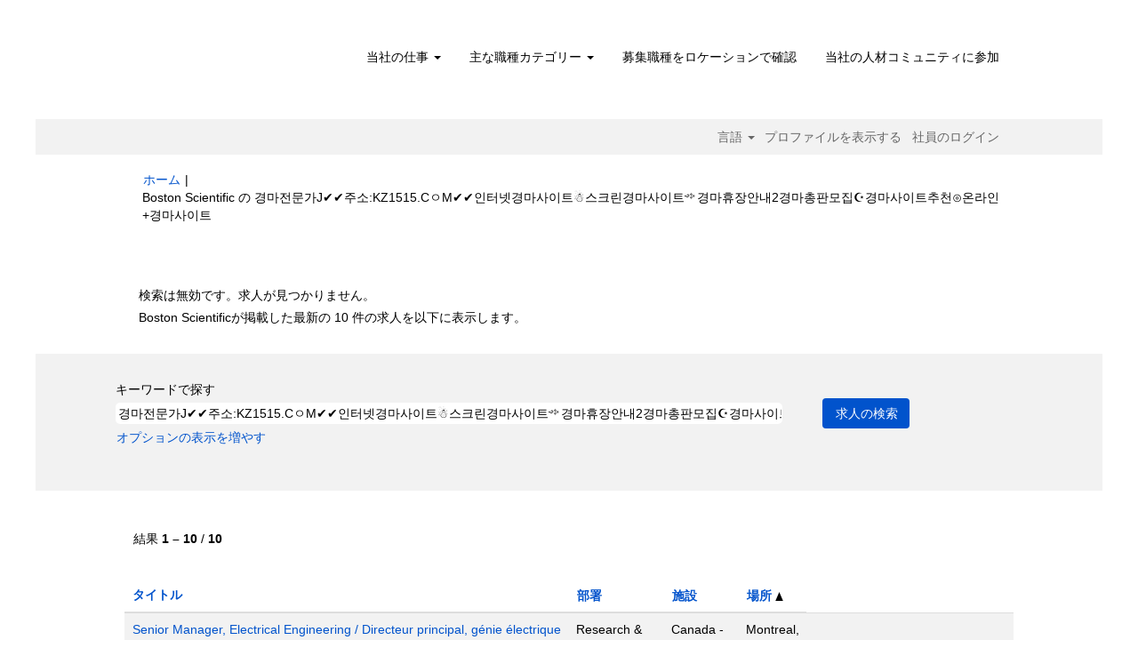

--- FILE ---
content_type: text/html;charset=UTF-8
request_url: https://jobs.bostonscientific.com/search/?q=%EA%B2%BD%EB%A7%88%EC%A0%84%EB%AC%B8%EA%B0%80J%E2%9C%94%EF%B8%8F%E2%9C%94%EF%B8%8F%EC%A3%BC%EC%86%8C%3AKZ1515.C%E3%85%87M%E2%9C%94%EF%B8%8F%E2%9C%94%EF%B8%8F%EC%9D%B8%ED%84%B0%EB%84%B7%EA%B2%BD%EB%A7%88%EC%82%AC%EC%9D%B4%ED%8A%B8%E2%98%83%EC%8A%A4%ED%81%AC%EB%A6%B0%EA%B2%BD%EB%A7%88%EC%82%AC%EC%9D%B4%ED%8A%B8%E0%BC%BA%EA%B2%BD%EB%A7%88%ED%9C%B4%EC%9E%A5%EC%95%88%EB%82%B42%EA%B2%BD%EB%A7%88%EC%B4%9D%ED%8C%90%EB%AA%A8%EC%A7%91%E2%98%AA%EA%B2%BD%EB%A7%88%EC%82%AC%EC%9D%B4%ED%8A%B8%EC%B6%94%EC%B2%9C%E2%8A%99%EC%98%A8%EB%9D%BC%EC%9D%B8%2B%EA%B2%BD%EB%A7%88%EC%82%AC%EC%9D%B4%ED%8A%B8&sortColumn=sort_location&sortDirection=asc&locale=ja_JP
body_size: 89295
content:
<!DOCTYPE html>
<html class="html5" xml:lang="ja-JP" lang="ja-JP" xmlns="http://www.w3.org/1999/xhtml">

        <head>
            <meta http-equiv="X-UA-Compatible" content="IE=edge,chrome=1" />
            <meta http-equiv="Content-Type" content="text/html;charset=UTF-8" />
            <meta http-equiv="Content-Type" content="text/html; charset=utf-8" />
                <meta name="viewport" content="width=device-width, initial-scale=1.0" />
                        <link type="text/css" class="keepscript" rel="stylesheet" href="https://jobs.bostonscientific.com/platform/bootstrap/3.4.8_NES/css/bootstrap.min.css" />
                            <link type="text/css" rel="stylesheet" href="/platform/css/j2w/min/bootstrapV3.global.responsive.min.css?h=906dcb68" />
                <script type="text/javascript" src="https://performancemanager4.successfactors.com/verp/vmod_v1/ui/extlib/jquery_3.5.1/jquery.js"></script>
                <script type="text/javascript" src="https://performancemanager4.successfactors.com/verp/vmod_v1/ui/extlib/jquery_3.5.1/jquery-migrate.js"></script>
            <script type="text/javascript" src="/platform/js/jquery/jquery-migrate-1.4.1.js"></script>
                    <title>検索は無効です。求人が見つかりません。 - Boston Scientific の求人</title>

        <meta http-equiv="Content-Type" content="text/html; charset=utf-8" />
        <meta name="keywords" content="경마전문가J✔️✔️주소:KZ1515.CㅇM✔️✔️인터넷경마사이트☃스크린경마사이트༺경마휴장안내2경마총판모집☪경마사이트추천⊙온라인+경마사이트、Boston Scientific の求人" />
        <meta name="description" content="Boston Scientific での 경마전문가J✔️✔️주소:KZ1515.CㅇM✔️✔️인터넷경마사이트☃스크린경마사이트༺경마휴장안내2경마총판모집☪경마사이트추천⊙온라인+경마사이트 を検索する" />
        <link rel="canonical" href="https://jobs.bostonscientific.com/search/" />
            <link rel="alternate" type="application/rss+xml" title="경마전문가J✔️✔️주소:KZ1515.CㅇM✔️✔️인터넷경마사이트☃스크린경마사이트༺경마휴장안내2경마총판모집☪경마사이트추천⊙온라인+경마사이트 のカスタム検索" href="https://jobs.bostonscientific.com/services/rss/job/?locale=ja_JP&amp;keywords=(경마전문가J✔️✔️주소:KZ1515.CㅇM✔️✔️인터넷경마사이트☃스크린경마사이트༺경마휴장안내2경마총판모집☪경마사이트추천⊙온라인+경마사이트)" />
            <meta name="robots" content="noindex" />
            <meta property="og:image" content="https://rmkcdn.successfactors.com/428db3e2/224c42eb-d46a-4ea6-81f4-5.jpg" />
            <meta property="twitter:image" content="https://rmkcdn.successfactors.com/428db3e2/224c42eb-d46a-4ea6-81f4-5.jpg" />
                <link type="text/css" rel="stylesheet" href="//rmkcdn.successfactors.com/428db3e2/f0ba9e59-fe47-4ec5-8bf3-5.css" />
                            <link type="text/css" rel="stylesheet" href="/platform/csb/css/header1.css?h=906dcb68" />
                            <link type="text/css" rel="stylesheet" href="/platform/css/j2w/min/sitebuilderframework.min.css?h=906dcb68" />
                            <link type="text/css" rel="stylesheet" href="/platform/css/j2w/min/BS3ColumnizedSearch.min.css?h=906dcb68" />
                            <link type="text/css" rel="stylesheet" href="/platform/fontawesome4.7/css/font-awesome-4.7.0.min.css?h=906dcb68" /><meta property="og:image" content="https://www.bostonscientific.com/content/dam/bostonscientific/corporate/Homepage/hp_stories_465x286.jpg">

<style type="text/css">
.job-page #job-company {  display: none !important; visibility: hidden !important;}

#header .menu.desktop.upper ul.nav.nav-pills,
#internalEmployeeMenu {
    display: none;
}
</style>

        <link rel="shortcut icon" type="image/x-icon" />
            <style id="antiClickjack" type="text/css">body{display:none !important;}</style>
            <script type="text/javascript" id="antiClickJackScript">
                if (self === top) {
                    var antiClickjack = document.getElementById("antiClickjack");
                    antiClickjack.parentNode.removeChild(antiClickjack);
                } else {
                    top.location = self.location;
                }
            </script>
        </head>

        <body class="coreCSB search-page body   body" id="body">

        <div id="outershell" class="outershell">

    <div class="cookiePolicy cookiemanager" style="display:none" role="region" aria-labelledby="cookieManagerModalLabel">
        <div class="centered">
                <p>弊社は、cookie を使用して最高の Web サイトのエクスペリエンスを提供しています。cookie の設定は、ご使用のブラウザのローカルストレージに保存されます。これには、Web サイトの運用に必要な cookie が含まれます。また、お客様はいつでも自由に、cookie を受け入れるのか、あるいは、Web サイトのパフォーマンスを改善するための cookie およびお客様の関心に合わせた内容を表示するために使用される cookie をオプトアウトするのかを決定および変更することができます。すべての cookie を受け入れていないと、サイトのエクスペリエンスや弊社が提供できるサービスに影響が及ぶ場合があります。</p>
            <button id="cookie-bannershow" tabindex="1" data-toggle="modal" data-target="#cookieManagerModal" class="link cookieSmallBannerButton secondarybutton shadowfocus">
                cookie の設定を変更する</button>
            <div id="reject-accept-cookiewrapper">
                <button id="cookie-reject" tabindex="1" class="cookieSmallBannerButton cookiemanagerrejectall shadowfocus">
                    すべての cookie を拒否する</button>
            <button id="cookie-accept" tabindex="1" class="cookieSmallBannerButton cookiemanageracceptall shadowfocus">
                すべての cookie を受け入れる</button>
            </div>
        </div>
    </div>

    <div id="header" class="header headermain slightlylimitwidth " role="banner">
            <div id="headerbordertop" class="headerbordertop slightlylimitwidth"></div>
        <script type="text/javascript">
            //<![CDATA[
            $(function()
            {
                /* Using 'skipLinkSafari' to include CSS styles specific to Safari. */
                if (navigator.userAgent.indexOf('Safari') != -1 && navigator.userAgent.indexOf('Chrome') == -1) {
                    $("#skipLink").attr('class', 'skipLinkSafari');
                }
            });
            //]]>
        </script>
        <div id="skip">
            <a href="#content" id="skipLink" class="skipLink" title="目次にスキップ"><span>目次にスキップ</span></a>
        </div>

        <div class="limitwidth">
            <div class="menu desktop upper">
                <div class="inner" role="navigation" aria-label="ヘッダー メニュー">
                        <a href="https://jobs.bostonscientific.com/?locale=ja_JP" title="Boston Scientific キャリア" style="display:inline-block">
                            <img class="logo" src="//rmkcdn.successfactors.com/428db3e2/0cfc35d6-83d8-459b-b2d9-c.png" alt="Boston Scientific キャリア" />
                        </a>
                    <ul class="nav nav-pills" role="list">
        <li class="dropdown">
            <a id="header1top0MenuButton" class="dropdown-toggle" data-toggle="dropdown" href="#" role="button" aria-expanded="false" title="当社の仕事" aria-controls="header1top0">
                当社の仕事 <b class="caret"></b>
            </a>
            <ul class="dropdown-menu company-dropdown headerdropdown" id="header1top0" role="menu" aria-labelledby="header1top0MenuButton">
                        <li role="none"><a role="menuitem" href="http://www.bostonscientific.com/en-US/careers/working-here/diversity-and-inclusion.html" title="多様性と一体性" target="_blank" tabindex="0">多様性と一体性</a></li>
                        <li role="none"><a role="menuitem" href="http://www.bostonscientific.com/en-US/careers/working-here/veterans.html" title="米国兵役経験者の就業機会" target="_blank" tabindex="1">米国兵役経験者の就業機会</a></li>
                        <li role="none"><a role="menuitem" href="http://www.bostonscientific.com/en-US/careers/working-here/opportunities-disabilities.html" title="障害を持つ人の就業機会" target="_blank" tabindex="2">障害を持つ人の就業機会</a></li>
                        <li role="none"><a role="menuitem" href="http://www.bostonscientific.com/en-US/careers/students.html" title="学生" target="_blank" tabindex="3">学生</a></li>
                        <li role="none"><a role="menuitem" href="https://www.bostonscientific.com/en-US/careers/working-here/benefits.html" title="福利厚生制度" target="_blank" tabindex="4">福利厚生制度</a></li>
            </ul>
        </li>
        <li class="dropdown">
            <a id="header1top1MenuButton" class="dropdown-toggle" data-toggle="dropdown" href="#" role="button" aria-expanded="false" title="主な職種カテゴリー" aria-controls="header1top1">
                主な職種カテゴリー <b class="caret"></b>
            </a>
            <ul class="dropdown-menu company-dropdown headerdropdown" id="header1top1" role="menu" aria-labelledby="header1top1MenuButton">
                        <li role="none"><a role="menuitem" href="/go/%E3%82%AF%E3%83%AA%E3%83%8B%E3%82%AB%E3%83%AB%E3%82%B5%E3%83%BC%E3%83%93%E3%82%B9/4063200/" title="クリニカルサービス">クリニカルサービス</a></li>
                        <li role="none"><a role="menuitem" href="/go/%E3%82%AB%E3%82%B9%E3%82%BF%E3%83%9E%E3%83%BC%E3%82%B5%E3%83%BC%E3%83%93%E3%82%B9/4063000/" title="カスタマーサービス">カスタマーサービス</a></li>
                        <li role="none"><a role="menuitem" href="/go/%E7%B5%8C%E7%90%86%E8%B2%A1%E5%8B%99/4069500/" title="ファイナンス">ファイナンス</a></li>
                        <li role="none"><a role="menuitem" href="/go/%E3%83%98%E3%83%AB%E3%82%B9%E3%83%BB%E3%82%A8%E3%82%B3%E3%83%8E%E3%83%9F%E3%83%83%E3%82%AF%E3%82%B9%E3%81%8A%E3%82%88%E3%81%B3%E3%83%AC%E3%82%A4%E3%83%B3%E3%83%90%E3%83%BC%E3%82%B9%E3%83%A1%E3%83%B3%E3%83%88/4067400/" title="ヘルス・エコノミックス/レインバースメント">ヘルス・エコノミックス/レインバースメント</a></li>
                        <li role="none"><a role="menuitem" href="/go/%E4%BA%BA%E4%BA%8B/4069400/" title="ヒューマンリソース">ヒューマンリソース</a></li>
                        <li role="none"><a role="menuitem" href="/go/%E6%83%85%E5%A0%B1%E3%82%B7%E3%82%B9%E3%83%86%E3%83%A0/4075800/" title="インフォメーションテクノロジー">インフォメーションテクノロジー</a></li>
                        <li role="none"><a role="menuitem" href="/go/%E6%B3%95%E5%8B%99%E3%81%8A%E3%82%88%E3%81%B3%E3%82%B3%E3%83%B3%E3%83%97%E3%83%A9%E3%82%A4%E3%82%A2%E3%83%B3%E3%82%B9/4065700/" title="リーガル/コンプライアンス">リーガル/コンプライアンス</a></li>
                        <li role="none"><a role="menuitem" href="/go/%E8%A3%BD%E9%80%A0%E3%81%8A%E3%82%88%E3%81%B3%E3%82%AA%E3%83%9A%E3%83%AC%E3%83%BC%E3%82%B7%E3%83%A7%E3%83%B3/4071700/" title="マニュファクチャリング/オペレーション">マニュファクチャリング/オペレーション</a></li>
                        <li role="none"><a role="menuitem" href="/go/%E3%83%9E%E3%83%BC%E3%82%B1%E3%83%86%E3%82%A3%E3%83%B3%E3%82%B0%E3%81%8A%E3%82%88%E3%81%B3%E3%82%B3%E3%83%9F%E3%83%A5%E3%83%8B%E3%82%B1%E3%83%BC%E3%82%B7%E3%83%A7%E3%83%B3/4067500/" title="マーケティング/コミュニケーション">マーケティング/コミュニケーション</a></li>
                        <li role="none"><a role="menuitem" href="/go/%E3%82%AF%E3%82%AA%E3%83%AA%E3%83%86%E3%82%A3%E3%83%BC/4063100/" title="クオリティー">クオリティー</a></li>
                        <li role="none"><a role="menuitem" href="/go/%E8%96%AC%E4%BA%8B/4069700/" title="レギュラトリー">レギュラトリー</a></li>
                        <li role="none"><a role="menuitem" href="/go/%E7%A0%94%E7%A9%B6%E9%96%8B%E7%99%BA/4067700/" title="リサーチ＆ディベロップメント">リサーチ＆ディベロップメント</a></li>
                        <li role="none"><a role="menuitem" href="/go/%E5%96%B6%E6%A5%AD/4074900/" title="セールス">セールス</a></li>
                        <li role="none"><a role="menuitem" href="/go/%E3%82%B5%E3%83%97%E3%83%A9%E3%82%A4%E3%83%81%E3%82%A7%E3%83%BC%E3%83%B3%E3%81%8A%E3%82%88%E3%81%B3%E6%B5%81%E9%80%9A/4063300/" title="サプライチェーン">サプライチェーン</a></li>
                        <li role="none"><a role="menuitem" href="/go/%E3%83%AA%E3%83%BC%E3%83%80%E3%83%BC%E8%81%B7%EF%BC%88%E3%83%9E%E3%83%8D%E3%82%B8%E3%83%A3%E3%83%BC%E8%81%B7%E4%BB%A5%E4%B8%8A%EF%BC%89/4069200/" title="リーダーシップ（マネジメント）">リーダーシップ（マネジメント）</a></li>
                        <li role="none"><a role="menuitem" href="https://jobs.bostonscientific.com/search/?locale=ja_JP" title="すべての職種を見る" target="_blank" tabindex="15">すべての職種を見る</a></li>
            </ul>
        </li>
        <li><a href="/content/Jobs-by-Location/?locale=ja_JP" title="募集職種をロケーションで確認">募集職種をロケーションで確認</a></li>
        <li><a href="/talentcommunity/subscribe/" title="当社の人材コミュニティに参加">当社の人材コミュニティに参加</a></li>
                    </ul>
                </div>
            </div>
        </div>

        <div class="menu mobile upper">
                <a href="https://jobs.bostonscientific.com/?locale=ja_JP" title="Boston Scientific キャリア">
                    <img class="logo" src="//rmkcdn.successfactors.com/428db3e2/0cfc35d6-83d8-459b-b2d9-c.png" alt="Boston Scientific キャリア" />
                </a>
            <div class="nav">
                    <div class="dropdown mobile-search">
                        <button id="searchToggleBtn" type="button" title="検索" aria-label="検索" class="dropdown-toggle" data-toggle="collapse" data-target="#searchSlideNav"><span class="mobilelink fa fa-search"></span></button>
                        <div id="searchSlideNav" class="dropdown-menu search-collapse">

        <div class="well well-small searchwell">
            <form class="form-inline jobAlertsSearchForm" name="keywordsearch" method="get" action="/search/" xml:lang="ja-JP" lang="ja-JP" style="margin: 0;" role="search">
                <input name="createNewAlert" type="hidden" value="false" />
                <div class="container-fluid">
                    <div class="row columnizedSearchForm">
                        <div class="column col-md-9">
                            <div class="fieldContainer row">
                                    <div class="col-md-12 rd-keywordsearch">
                                            <span class="lbl" aria-hidden="true">キーワードで探す</span>

                                        <i class="keywordsearch-icon"></i>
                                        <input type="text" class="keywordsearch-q columnized-search" name="q" value="경마전문가J✔️✔️주소:KZ1515.CㅇM✔️✔️인터넷경마사이트☃스크린경마사이트༺경마휴장안내2경마총판모집☪경마사이트추천⊙온라인+경마사이트" maxlength="50" aria-label="キーワードで探す" />

                                    </div>
                            </div>
                        </div>
                        <div class="rd-searchbutton col-md-2">
                            <div class="row emptylabelsearchspace labelrow">
                                 
                            </div>
                            <div class="row">
                                <div class="col-md-12 col-sm-12 col-xs-12 search-submit">
                                            <input type="submit" class="btn keywordsearch-button" value="求人の検索" />
                                </div>
                            </div>
                        </div>
                    </div>

                </div>
            </form>
        </div>
                        </div>
                    </div>
                <div class="dropdown mobile-nav">
                    <a id="hamburgerToggleBtn" href="#" title="メニュー" aria-label="メニュー" class="dropdown-toggle" aria-controls="nav-collapse-design1" aria-expanded="false" role="button" data-toggle="collapse" data-target="#nav-collapse-design1"><span class="mobilelink fa fa-bars"></span></a>
                    <ul id="nav-collapse-design1" class="dropdown-menu nav-collapse">
        <li class="dropdown">
            <a id="header1bot0MenuButton" class="dropdown-toggle" data-toggle="dropdown" href="#" role="button" aria-expanded="false" title="当社の仕事" aria-controls="header1bot0">
                当社の仕事 <b class="caret"></b>
            </a>
            <ul class="dropdown-menu company-dropdown headerdropdown" id="header1bot0" role="menu" aria-labelledby="header1bot0MenuButton">
                        <li role="none"><a role="menuitem" href="http://www.bostonscientific.com/en-US/careers/working-here/diversity-and-inclusion.html" title="多様性と一体性" target="_blank" tabindex="0">多様性と一体性</a></li>
                        <li role="none"><a role="menuitem" href="http://www.bostonscientific.com/en-US/careers/working-here/veterans.html" title="米国兵役経験者の就業機会" target="_blank" tabindex="1">米国兵役経験者の就業機会</a></li>
                        <li role="none"><a role="menuitem" href="http://www.bostonscientific.com/en-US/careers/working-here/opportunities-disabilities.html" title="障害を持つ人の就業機会" target="_blank" tabindex="2">障害を持つ人の就業機会</a></li>
                        <li role="none"><a role="menuitem" href="http://www.bostonscientific.com/en-US/careers/students.html" title="学生" target="_blank" tabindex="3">学生</a></li>
                        <li role="none"><a role="menuitem" href="https://www.bostonscientific.com/en-US/careers/working-here/benefits.html" title="福利厚生制度" target="_blank" tabindex="4">福利厚生制度</a></li>
            </ul>
        </li>
        <li class="dropdown">
            <a id="header1bot1MenuButton" class="dropdown-toggle" data-toggle="dropdown" href="#" role="button" aria-expanded="false" title="主な職種カテゴリー" aria-controls="header1bot1">
                主な職種カテゴリー <b class="caret"></b>
            </a>
            <ul class="dropdown-menu company-dropdown headerdropdown" id="header1bot1" role="menu" aria-labelledby="header1bot1MenuButton">
                        <li role="none"><a role="menuitem" href="/go/%E3%82%AF%E3%83%AA%E3%83%8B%E3%82%AB%E3%83%AB%E3%82%B5%E3%83%BC%E3%83%93%E3%82%B9/4063200/" title="クリニカルサービス">クリニカルサービス</a></li>
                        <li role="none"><a role="menuitem" href="/go/%E3%82%AB%E3%82%B9%E3%82%BF%E3%83%9E%E3%83%BC%E3%82%B5%E3%83%BC%E3%83%93%E3%82%B9/4063000/" title="カスタマーサービス">カスタマーサービス</a></li>
                        <li role="none"><a role="menuitem" href="/go/%E7%B5%8C%E7%90%86%E8%B2%A1%E5%8B%99/4069500/" title="ファイナンス">ファイナンス</a></li>
                        <li role="none"><a role="menuitem" href="/go/%E3%83%98%E3%83%AB%E3%82%B9%E3%83%BB%E3%82%A8%E3%82%B3%E3%83%8E%E3%83%9F%E3%83%83%E3%82%AF%E3%82%B9%E3%81%8A%E3%82%88%E3%81%B3%E3%83%AC%E3%82%A4%E3%83%B3%E3%83%90%E3%83%BC%E3%82%B9%E3%83%A1%E3%83%B3%E3%83%88/4067400/" title="ヘルス・エコノミックス/レインバースメント">ヘルス・エコノミックス/レインバースメント</a></li>
                        <li role="none"><a role="menuitem" href="/go/%E4%BA%BA%E4%BA%8B/4069400/" title="ヒューマンリソース">ヒューマンリソース</a></li>
                        <li role="none"><a role="menuitem" href="/go/%E6%83%85%E5%A0%B1%E3%82%B7%E3%82%B9%E3%83%86%E3%83%A0/4075800/" title="インフォメーションテクノロジー">インフォメーションテクノロジー</a></li>
                        <li role="none"><a role="menuitem" href="/go/%E6%B3%95%E5%8B%99%E3%81%8A%E3%82%88%E3%81%B3%E3%82%B3%E3%83%B3%E3%83%97%E3%83%A9%E3%82%A4%E3%82%A2%E3%83%B3%E3%82%B9/4065700/" title="リーガル/コンプライアンス">リーガル/コンプライアンス</a></li>
                        <li role="none"><a role="menuitem" href="/go/%E8%A3%BD%E9%80%A0%E3%81%8A%E3%82%88%E3%81%B3%E3%82%AA%E3%83%9A%E3%83%AC%E3%83%BC%E3%82%B7%E3%83%A7%E3%83%B3/4071700/" title="マニュファクチャリング/オペレーション">マニュファクチャリング/オペレーション</a></li>
                        <li role="none"><a role="menuitem" href="/go/%E3%83%9E%E3%83%BC%E3%82%B1%E3%83%86%E3%82%A3%E3%83%B3%E3%82%B0%E3%81%8A%E3%82%88%E3%81%B3%E3%82%B3%E3%83%9F%E3%83%A5%E3%83%8B%E3%82%B1%E3%83%BC%E3%82%B7%E3%83%A7%E3%83%B3/4067500/" title="マーケティング/コミュニケーション">マーケティング/コミュニケーション</a></li>
                        <li role="none"><a role="menuitem" href="/go/%E3%82%AF%E3%82%AA%E3%83%AA%E3%83%86%E3%82%A3%E3%83%BC/4063100/" title="クオリティー">クオリティー</a></li>
                        <li role="none"><a role="menuitem" href="/go/%E8%96%AC%E4%BA%8B/4069700/" title="レギュラトリー">レギュラトリー</a></li>
                        <li role="none"><a role="menuitem" href="/go/%E7%A0%94%E7%A9%B6%E9%96%8B%E7%99%BA/4067700/" title="リサーチ＆ディベロップメント">リサーチ＆ディベロップメント</a></li>
                        <li role="none"><a role="menuitem" href="/go/%E5%96%B6%E6%A5%AD/4074900/" title="セールス">セールス</a></li>
                        <li role="none"><a role="menuitem" href="/go/%E3%82%B5%E3%83%97%E3%83%A9%E3%82%A4%E3%83%81%E3%82%A7%E3%83%BC%E3%83%B3%E3%81%8A%E3%82%88%E3%81%B3%E6%B5%81%E9%80%9A/4063300/" title="サプライチェーン">サプライチェーン</a></li>
                        <li role="none"><a role="menuitem" href="/go/%E3%83%AA%E3%83%BC%E3%83%80%E3%83%BC%E8%81%B7%EF%BC%88%E3%83%9E%E3%83%8D%E3%82%B8%E3%83%A3%E3%83%BC%E8%81%B7%E4%BB%A5%E4%B8%8A%EF%BC%89/4069200/" title="リーダーシップ（マネジメント）">リーダーシップ（マネジメント）</a></li>
                        <li role="none"><a role="menuitem" href="https://jobs.bostonscientific.com/search/?locale=ja_JP" title="すべての職種を見る" target="_blank" tabindex="15">すべての職種を見る</a></li>
            </ul>
        </li>
        <li><a href="/content/Jobs-by-Location/?locale=ja_JP" title="募集職種をロケーションで確認">募集職種をロケーションで確認</a></li>
        <li><a href="/talentcommunity/subscribe/" title="当社の人材コミュニティに参加">当社の人材コミュニティに参加</a></li>
                    </ul>
                </div>
            </div>
        </div>
        <div class="lower headersubmenu">
            <div class="inner limitwidth">
                <div class="links">
                        <div id="langListContainer" class="language node dropdown header-one headerlocaleselector">
        <a id="langDropDownToggleBtn" class="dropdown-toggle languageselector" role="button" aria-expanded="false" data-toggle="dropdown" href="#" aria-controls="langListDropDown">言語 <span class="caret"></span></a>
        <ul id="langListDropDown" role="menu" aria-labelledby="langDropDownToggleBtn" class="dropdown-menu company-dropdown headerdropdown">
                <li role="none">
                    <a role="menuItem" href="https://jobs.bostonscientific.com/search/?q=%EA%B2%BD%EB%A7%88%EC%A0%84%EB%AC%B8%EA%B0%80J%E2%9C%94%EF%B8%8F%E2%9C%94%EF%B8%8F%EC%A3%BC%EC%86%8C%3AKZ1515.C%E3%85%87M%E2%9C%94%EF%B8%8F%E2%9C%94%EF%B8%8F%EC%9D%B8%ED%84%B0%EB%84%B7%EA%B2%BD%EB%A7%88%EC%82%AC%EC%9D%B4%ED%8A%B8%E2%98%83%EC%8A%A4%ED%81%AC%EB%A6%B0%EA%B2%BD%EB%A7%88%EC%82%AC%EC%9D%B4%ED%8A%B8%E0%BC%BA%EA%B2%BD%EB%A7%88%ED%9C%B4%EC%9E%A5%EC%95%88%EB%82%B42%EA%B2%BD%EB%A7%88%EC%B4%9D%ED%8C%90%EB%AA%A8%EC%A7%91%E2%98%AA%EA%B2%BD%EB%A7%88%EC%82%AC%EC%9D%B4%ED%8A%B8%EC%B6%94%EC%B2%9C%E2%8A%99%EC%98%A8%EB%9D%BC%EC%9D%B8%2B%EA%B2%BD%EB%A7%88%EC%82%AC%EC%9D%B4%ED%8A%B8&amp;sortColumn=sort_location&amp;sortDirection=asc&amp;locale=de_DE" lang="de-DE">Deutsch (Deutschland)</a>
                </li>
                <li role="none">
                    <a role="menuItem" href="https://jobs.bostonscientific.com/search/?q=%EA%B2%BD%EB%A7%88%EC%A0%84%EB%AC%B8%EA%B0%80J%E2%9C%94%EF%B8%8F%E2%9C%94%EF%B8%8F%EC%A3%BC%EC%86%8C%3AKZ1515.C%E3%85%87M%E2%9C%94%EF%B8%8F%E2%9C%94%EF%B8%8F%EC%9D%B8%ED%84%B0%EB%84%B7%EA%B2%BD%EB%A7%88%EC%82%AC%EC%9D%B4%ED%8A%B8%E2%98%83%EC%8A%A4%ED%81%AC%EB%A6%B0%EA%B2%BD%EB%A7%88%EC%82%AC%EC%9D%B4%ED%8A%B8%E0%BC%BA%EA%B2%BD%EB%A7%88%ED%9C%B4%EC%9E%A5%EC%95%88%EB%82%B42%EA%B2%BD%EB%A7%88%EC%B4%9D%ED%8C%90%EB%AA%A8%EC%A7%91%E2%98%AA%EA%B2%BD%EB%A7%88%EC%82%AC%EC%9D%B4%ED%8A%B8%EC%B6%94%EC%B2%9C%E2%8A%99%EC%98%A8%EB%9D%BC%EC%9D%B8%2B%EA%B2%BD%EB%A7%88%EC%82%AC%EC%9D%B4%ED%8A%B8&amp;sortColumn=sort_location&amp;sortDirection=asc&amp;locale=en_US" lang="en-US">English (United States)</a>
                </li>
                <li role="none">
                    <a role="menuItem" href="https://jobs.bostonscientific.com/search/?q=%EA%B2%BD%EB%A7%88%EC%A0%84%EB%AC%B8%EA%B0%80J%E2%9C%94%EF%B8%8F%E2%9C%94%EF%B8%8F%EC%A3%BC%EC%86%8C%3AKZ1515.C%E3%85%87M%E2%9C%94%EF%B8%8F%E2%9C%94%EF%B8%8F%EC%9D%B8%ED%84%B0%EB%84%B7%EA%B2%BD%EB%A7%88%EC%82%AC%EC%9D%B4%ED%8A%B8%E2%98%83%EC%8A%A4%ED%81%AC%EB%A6%B0%EA%B2%BD%EB%A7%88%EC%82%AC%EC%9D%B4%ED%8A%B8%E0%BC%BA%EA%B2%BD%EB%A7%88%ED%9C%B4%EC%9E%A5%EC%95%88%EB%82%B42%EA%B2%BD%EB%A7%88%EC%B4%9D%ED%8C%90%EB%AA%A8%EC%A7%91%E2%98%AA%EA%B2%BD%EB%A7%88%EC%82%AC%EC%9D%B4%ED%8A%B8%EC%B6%94%EC%B2%9C%E2%8A%99%EC%98%A8%EB%9D%BC%EC%9D%B8%2B%EA%B2%BD%EB%A7%88%EC%82%AC%EC%9D%B4%ED%8A%B8&amp;sortColumn=sort_location&amp;sortDirection=asc&amp;locale=es_MX" lang="es-MX">Español (México)</a>
                </li>
                <li role="none">
                    <a role="menuItem" href="https://jobs.bostonscientific.com/search/?q=%EA%B2%BD%EB%A7%88%EC%A0%84%EB%AC%B8%EA%B0%80J%E2%9C%94%EF%B8%8F%E2%9C%94%EF%B8%8F%EC%A3%BC%EC%86%8C%3AKZ1515.C%E3%85%87M%E2%9C%94%EF%B8%8F%E2%9C%94%EF%B8%8F%EC%9D%B8%ED%84%B0%EB%84%B7%EA%B2%BD%EB%A7%88%EC%82%AC%EC%9D%B4%ED%8A%B8%E2%98%83%EC%8A%A4%ED%81%AC%EB%A6%B0%EA%B2%BD%EB%A7%88%EC%82%AC%EC%9D%B4%ED%8A%B8%E0%BC%BA%EA%B2%BD%EB%A7%88%ED%9C%B4%EC%9E%A5%EC%95%88%EB%82%B42%EA%B2%BD%EB%A7%88%EC%B4%9D%ED%8C%90%EB%AA%A8%EC%A7%91%E2%98%AA%EA%B2%BD%EB%A7%88%EC%82%AC%EC%9D%B4%ED%8A%B8%EC%B6%94%EC%B2%9C%E2%8A%99%EC%98%A8%EB%9D%BC%EC%9D%B8%2B%EA%B2%BD%EB%A7%88%EC%82%AC%EC%9D%B4%ED%8A%B8&amp;sortColumn=sort_location&amp;sortDirection=asc&amp;locale=fr_FR" lang="fr-FR">Français (France)</a>
                </li>
                <li role="none">
                    <a role="menuItem" href="https://jobs.bostonscientific.com/search/?q=%EA%B2%BD%EB%A7%88%EC%A0%84%EB%AC%B8%EA%B0%80J%E2%9C%94%EF%B8%8F%E2%9C%94%EF%B8%8F%EC%A3%BC%EC%86%8C%3AKZ1515.C%E3%85%87M%E2%9C%94%EF%B8%8F%E2%9C%94%EF%B8%8F%EC%9D%B8%ED%84%B0%EB%84%B7%EA%B2%BD%EB%A7%88%EC%82%AC%EC%9D%B4%ED%8A%B8%E2%98%83%EC%8A%A4%ED%81%AC%EB%A6%B0%EA%B2%BD%EB%A7%88%EC%82%AC%EC%9D%B4%ED%8A%B8%E0%BC%BA%EA%B2%BD%EB%A7%88%ED%9C%B4%EC%9E%A5%EC%95%88%EB%82%B42%EA%B2%BD%EB%A7%88%EC%B4%9D%ED%8C%90%EB%AA%A8%EC%A7%91%E2%98%AA%EA%B2%BD%EB%A7%88%EC%82%AC%EC%9D%B4%ED%8A%B8%EC%B6%94%EC%B2%9C%E2%8A%99%EC%98%A8%EB%9D%BC%EC%9D%B8%2B%EA%B2%BD%EB%A7%88%EC%82%AC%EC%9D%B4%ED%8A%B8&amp;sortColumn=sort_location&amp;sortDirection=asc&amp;locale=it_IT" lang="it-IT">Italiano (Italia)</a>
                </li>
                <li role="none">
                    <a role="menuItem" href="https://jobs.bostonscientific.com/search/?q=%EA%B2%BD%EB%A7%88%EC%A0%84%EB%AC%B8%EA%B0%80J%E2%9C%94%EF%B8%8F%E2%9C%94%EF%B8%8F%EC%A3%BC%EC%86%8C%3AKZ1515.C%E3%85%87M%E2%9C%94%EF%B8%8F%E2%9C%94%EF%B8%8F%EC%9D%B8%ED%84%B0%EB%84%B7%EA%B2%BD%EB%A7%88%EC%82%AC%EC%9D%B4%ED%8A%B8%E2%98%83%EC%8A%A4%ED%81%AC%EB%A6%B0%EA%B2%BD%EB%A7%88%EC%82%AC%EC%9D%B4%ED%8A%B8%E0%BC%BA%EA%B2%BD%EB%A7%88%ED%9C%B4%EC%9E%A5%EC%95%88%EB%82%B42%EA%B2%BD%EB%A7%88%EC%B4%9D%ED%8C%90%EB%AA%A8%EC%A7%91%E2%98%AA%EA%B2%BD%EB%A7%88%EC%82%AC%EC%9D%B4%ED%8A%B8%EC%B6%94%EC%B2%9C%E2%8A%99%EC%98%A8%EB%9D%BC%EC%9D%B8%2B%EA%B2%BD%EB%A7%88%EC%82%AC%EC%9D%B4%ED%8A%B8&amp;sortColumn=sort_location&amp;sortDirection=asc&amp;locale=ja_JP" lang="ja-JP">日本語 (日本)</a>
                </li>
                <li role="none">
                    <a role="menuItem" href="https://jobs.bostonscientific.com/search/?q=%EA%B2%BD%EB%A7%88%EC%A0%84%EB%AC%B8%EA%B0%80J%E2%9C%94%EF%B8%8F%E2%9C%94%EF%B8%8F%EC%A3%BC%EC%86%8C%3AKZ1515.C%E3%85%87M%E2%9C%94%EF%B8%8F%E2%9C%94%EF%B8%8F%EC%9D%B8%ED%84%B0%EB%84%B7%EA%B2%BD%EB%A7%88%EC%82%AC%EC%9D%B4%ED%8A%B8%E2%98%83%EC%8A%A4%ED%81%AC%EB%A6%B0%EA%B2%BD%EB%A7%88%EC%82%AC%EC%9D%B4%ED%8A%B8%E0%BC%BA%EA%B2%BD%EB%A7%88%ED%9C%B4%EC%9E%A5%EC%95%88%EB%82%B42%EA%B2%BD%EB%A7%88%EC%B4%9D%ED%8C%90%EB%AA%A8%EC%A7%91%E2%98%AA%EA%B2%BD%EB%A7%88%EC%82%AC%EC%9D%B4%ED%8A%B8%EC%B6%94%EC%B2%9C%E2%8A%99%EC%98%A8%EB%9D%BC%EC%9D%B8%2B%EA%B2%BD%EB%A7%88%EC%82%AC%EC%9D%B4%ED%8A%B8&amp;sortColumn=sort_location&amp;sortDirection=asc&amp;locale=ms_MY" lang="ms-MY">Malay (Malaysia)</a>
                </li>
                <li role="none">
                    <a role="menuItem" href="https://jobs.bostonscientific.com/search/?q=%EA%B2%BD%EB%A7%88%EC%A0%84%EB%AC%B8%EA%B0%80J%E2%9C%94%EF%B8%8F%E2%9C%94%EF%B8%8F%EC%A3%BC%EC%86%8C%3AKZ1515.C%E3%85%87M%E2%9C%94%EF%B8%8F%E2%9C%94%EF%B8%8F%EC%9D%B8%ED%84%B0%EB%84%B7%EA%B2%BD%EB%A7%88%EC%82%AC%EC%9D%B4%ED%8A%B8%E2%98%83%EC%8A%A4%ED%81%AC%EB%A6%B0%EA%B2%BD%EB%A7%88%EC%82%AC%EC%9D%B4%ED%8A%B8%E0%BC%BA%EA%B2%BD%EB%A7%88%ED%9C%B4%EC%9E%A5%EC%95%88%EB%82%B42%EA%B2%BD%EB%A7%88%EC%B4%9D%ED%8C%90%EB%AA%A8%EC%A7%91%E2%98%AA%EA%B2%BD%EB%A7%88%EC%82%AC%EC%9D%B4%ED%8A%B8%EC%B6%94%EC%B2%9C%E2%8A%99%EC%98%A8%EB%9D%BC%EC%9D%B8%2B%EA%B2%BD%EB%A7%88%EC%82%AC%EC%9D%B4%ED%8A%B8&amp;sortColumn=sort_location&amp;sortDirection=asc&amp;locale=nl_NL" lang="nl-NL">Nederlands (Nederland)</a>
                </li>
                <li role="none">
                    <a role="menuItem" href="https://jobs.bostonscientific.com/search/?q=%EA%B2%BD%EB%A7%88%EC%A0%84%EB%AC%B8%EA%B0%80J%E2%9C%94%EF%B8%8F%E2%9C%94%EF%B8%8F%EC%A3%BC%EC%86%8C%3AKZ1515.C%E3%85%87M%E2%9C%94%EF%B8%8F%E2%9C%94%EF%B8%8F%EC%9D%B8%ED%84%B0%EB%84%B7%EA%B2%BD%EB%A7%88%EC%82%AC%EC%9D%B4%ED%8A%B8%E2%98%83%EC%8A%A4%ED%81%AC%EB%A6%B0%EA%B2%BD%EB%A7%88%EC%82%AC%EC%9D%B4%ED%8A%B8%E0%BC%BA%EA%B2%BD%EB%A7%88%ED%9C%B4%EC%9E%A5%EC%95%88%EB%82%B42%EA%B2%BD%EB%A7%88%EC%B4%9D%ED%8C%90%EB%AA%A8%EC%A7%91%E2%98%AA%EA%B2%BD%EB%A7%88%EC%82%AC%EC%9D%B4%ED%8A%B8%EC%B6%94%EC%B2%9C%E2%8A%99%EC%98%A8%EB%9D%BC%EC%9D%B8%2B%EA%B2%BD%EB%A7%88%EC%82%AC%EC%9D%B4%ED%8A%B8&amp;sortColumn=sort_location&amp;sortDirection=asc&amp;locale=pt_BR" lang="pt-BR">Português (Brasil)</a>
                </li>
                <li role="none">
                    <a role="menuItem" href="https://jobs.bostonscientific.com/search/?q=%EA%B2%BD%EB%A7%88%EC%A0%84%EB%AC%B8%EA%B0%80J%E2%9C%94%EF%B8%8F%E2%9C%94%EF%B8%8F%EC%A3%BC%EC%86%8C%3AKZ1515.C%E3%85%87M%E2%9C%94%EF%B8%8F%E2%9C%94%EF%B8%8F%EC%9D%B8%ED%84%B0%EB%84%B7%EA%B2%BD%EB%A7%88%EC%82%AC%EC%9D%B4%ED%8A%B8%E2%98%83%EC%8A%A4%ED%81%AC%EB%A6%B0%EA%B2%BD%EB%A7%88%EC%82%AC%EC%9D%B4%ED%8A%B8%E0%BC%BA%EA%B2%BD%EB%A7%88%ED%9C%B4%EC%9E%A5%EC%95%88%EB%82%B42%EA%B2%BD%EB%A7%88%EC%B4%9D%ED%8C%90%EB%AA%A8%EC%A7%91%E2%98%AA%EA%B2%BD%EB%A7%88%EC%82%AC%EC%9D%B4%ED%8A%B8%EC%B6%94%EC%B2%9C%E2%8A%99%EC%98%A8%EB%9D%BC%EC%9D%B8%2B%EA%B2%BD%EB%A7%88%EC%82%AC%EC%9D%B4%ED%8A%B8&amp;sortColumn=sort_location&amp;sortDirection=asc&amp;locale=zh_CN" lang="zh-CN">简体中文 (中国大陆)</a>
                </li>
        </ul>
                        </div>
                        <div class="profile node">
			<div class="profileWidget">
					<a href="#" onclick="j2w.TC.handleViewProfileAction(event)" xml:lang="ja-JP" lang="ja-JP" style=" ">プロファイルを表示する</a>
			</div>
                        </div>
                                <div class="profile node">

            <div class="employeeWidget linkhovecolor">
                        <a class="empLoginLink " href="javascript:;" xml:lang="ja-JP" lang="ja-JP">社員のログイン</a>
            </div>
                                </div>





                </div>
            </div>
        </div>
    </div>
    <style type="text/css">
        #content {
            padding-top: 10px;
        }
    </style>

    <script type="text/javascript" classhtmlattribute="keepscript" src="/platform/js/j2w/j2w.bootstrap.collapse.js"></script>
    <script type="text/javascript" classhtmlattribute="keepscript" src="/platform/js/j2w/j2w.bootstrap.dropdown.js"></script>
            <div id="innershell" class="innershell">
                <div id="content" tabindex="-1" class="content" role="main">
                    <div class="inner">
            <div class="breadcrumbtrail">
                <nav aria-label="階層リンク">
                    <ul class="breadcrumb">
                        <li><a href="/">ホーム</a></li>
                                        <li aria-hidden="true"><span class="divider">|</span></li>
                                        <li class="active" aria-current="page">Boston Scientific の &#44221;&#47560;&#51204;&#47928;&#44032;J&#10004;&#65039;&#10004;&#65039;&#51452;&#49548;:KZ1515.C&#12615;M&#10004;&#65039;&#10004;&#65039;&#51064;&#53552;&#45367;&#44221;&#47560;&#49324;&#51060;&#53944;&#9731;&#49828;&#53356;&#47536;&#44221;&#47560;&#49324;&#51060;&#53944;&#3898;&#44221;&#47560;&#55092;&#51109;&#50504;&#45236;2&#44221;&#47560;&#52509;&#54032;&#47784;&#51665;&#9770;&#44221;&#47560;&#49324;&#51060;&#53944;&#52628;&#52380;&#8857;&#50728;&#46972;&#51064;+&#44221;&#47560;&#49324;&#51060;&#53944;<span class="sr-only">(現在のページ)</span></li>
                    </ul>
                </nav>
            </div>
            <h1 class="keyword-title">検索結果:<span class="securitySearchQuery"> "&#44221;&#47560;&#51204;&#47928;&#44032;J&#10004;&#65039;&#10004;&#65039;&#51452;&#49548;:KZ1515.C&#12615;M&#10004;&#65039;&#10004;&#65039;&#51064;&#53552;&#45367;&#44221;&#47560;&#49324;&#51060;&#53944;&#9731;&#49828;&#53356;&#47536;&#44221;&#47560;&#49324;&#51060;&#53944;&#3898;&#44221;&#47560;&#55092;&#51109;&#50504;&#45236;2&#44221;&#47560;&#52509;&#54032;&#47784;&#51665;&#9770;&#44221;&#47560;&#49324;&#51060;&#53944;&#52628;&#52380;&#8857;&#50728;&#46972;&#51064;+&#44221;&#47560;&#49324;&#51060;&#53944;".</span>
            </h1>
            <div id="noresults" xml:lang="ja-JP" lang="ja-JP" class="alert alert-block">
                    <div id="attention">
                        <img id="attention-img" src="/platform/images/attention.png" alt="注意！" border="0" /><label>検索は無効です。求人が見つかりません。</label>
                    </div>
                        <div id="noresults-message"><label>Boston Scientificが掲載した最新の 10 件の求人を以下に表示します。</label>
                        </div>
            </div>
        <div id="search-wrapper">

        <div class="well well-small searchwell">
            <form class="form-inline jobAlertsSearchForm" name="keywordsearch" method="get" action="/search/" xml:lang="ja-JP" lang="ja-JP" style="margin: 0;" role="search">
                <input name="createNewAlert" type="hidden" value="false" />
                <div class="container-fluid">
                    <div class="row columnizedSearchForm">
                        <div class="column col-md-9">
                            <div class="fieldContainer row">
                                    <div class="col-md-12 rd-keywordsearch">
                                            <span class="lbl" aria-hidden="true">キーワードで探す</span>

                                        <i class="keywordsearch-icon"></i>
                                        <input type="text" class="keywordsearch-q columnized-search" name="q" value="경마전문가J✔️✔️주소:KZ1515.CㅇM✔️✔️인터넷경마사이트☃스크린경마사이트༺경마휴장안내2경마총판모집☪경마사이트추천⊙온라인+경마사이트" maxlength="50" aria-label="キーワードで探す" />

                                    </div>
                            </div>
                                <div class="row optionsLink optionsLink-padding">
            <span>
                
                <a href="javascript:void(0)" rel="advance" role="button" id="options-search" class="search-option-link btn-link" aria-controls="moreOptionsDiv" data-toggle="collapse" aria-expanded="false" data-moreOptions="オプションの表示を増やす" data-lessOptions="オプションの表示を減らす" data-target=".optionsDiv">オプションの表示を増やす</a>
            </span>
                                </div>
            <div>
                <div id="moreOptionsDiv" style="" class="optionsDiv collapse">

                    <div id="optionsFacetLoading" class="optionsFacetLoading" aria-live="assertive">
                            <span>読み込み中...</span>
                    </div>
                    <div id="optionsFacetValues" class="optionsFacetValues" style="display:none" tabindex="-1">
                        <hr aria-hidden="true" />
                        <div id="newFacets" style="padding-bottom: 5px" class="row">
                                <div class="optionsFacet col-md-4">
                                    <div class="row">
                                        <label id="optionsFacetsDD_country_label" class="optionsFacet optionsFacet-label" for="optionsFacetsDD_country">
                                            国/地域
                                        </label>
                                    </div>
                                    <select id="optionsFacetsDD_country" name="optionsFacetsDD_country" class="optionsFacet-select optionsFacetsDD_country form-control-100">
                                        <option value="">すべて</option>
                                    </select>
                                </div>
                                <div class="optionsFacet col-md-4">
                                    <div class="row">
                                        <label id="optionsFacetsDD_department_label" class="optionsFacet optionsFacet-label" for="optionsFacetsDD_department">
                                            カテゴリー
                                        </label>
                                    </div>
                                    <select id="optionsFacetsDD_department" name="optionsFacetsDD_department" class="optionsFacet-select optionsFacetsDD_department form-control-100">
                                        <option value="">すべて</option>
                                    </select>
                                </div>
                                <div class="optionsFacet col-md-4">
                                    <div class="row">
                                        <label id="optionsFacetsDD_customfield1_label" class="optionsFacet optionsFacet-label" for="optionsFacetsDD_customfield1">
                                            リモート適格
                                        </label>
                                    </div>
                                    <select id="optionsFacetsDD_customfield1" name="optionsFacetsDD_customfield1" class="optionsFacet-select optionsFacetsDD_customfield1 form-control-100">
                                        <option value="">すべて</option>
                                    </select>
                                </div>
                        </div>
                    </div>
                </div>
            </div>
                        </div>
                        <div class="rd-searchbutton col-md-2">
                            <div class="row emptylabelsearchspace labelrow">
                                 
                            </div>
                            <div class="row">
                                <div class="col-md-12 col-sm-12 col-xs-12 search-submit">
                                            <input type="submit" class="btn keywordsearch-button" value="求人の検索" />
                                </div>
                            </div>
                        </div>
                    </div>

                </div>
            </form>
        </div>
        </div>
                <div class="pagination-top clearfix">

        <div class="paginationShell clearfix" xml:lang="ja-JP" lang="ja-JP">
                    <div class="well well-lg pagination-well pagination">
                        <div class="pagination-label-row">
                            <span class="paginationLabel" aria-label="結果 1 – 10">結果 <b>1 – 10</b> / <b>10</b></span>
                            <span class="srHelp" style="font-size:0px">ページ1/1</span>
                        </div>
                    </div>
        </div>
                </div>

            <div class="searchResultsShell">
				<table id="searchresults" class="searchResults full table table-striped table-hover" cellpadding="0" cellspacing="0" aria-label="検索結果: &amp;#44221;&amp;#47560;&amp;#51204;&amp;#47928;&amp;#44032;J&amp;#10004;&amp;#65039;&amp;#10004;&amp;#65039;&amp;#51452;&amp;#49548;:KZ1515.C&amp;#12615;M&amp;#10004;&amp;#65039;&amp;#10004;&amp;#65039;&amp;#51064;&amp;#53552;&amp;#45367;&amp;#44221;&amp;#47560;&amp;#49324;&amp;#51060;&amp;#53944;&amp;#9731;&amp;#49828;&amp;#53356;&amp;#47536;&amp;#44221;&amp;#47560;&amp;#49324;&amp;#51060;&amp;#53944;&amp;#3898;&amp;#44221;&amp;#47560;&amp;#55092;&amp;#51109;&amp;#50504;&amp;#45236;2&amp;#44221;&amp;#47560;&amp;#52509;&amp;#54032;&amp;#47784;&amp;#51665;&amp;#9770;&amp;#44221;&amp;#47560;&amp;#49324;&amp;#51060;&amp;#53944;&amp;#52628;&amp;#52380;&amp;#8857;&amp;#50728;&amp;#46972;&amp;#51064;+&amp;#44221;&amp;#47560;&amp;#49324;&amp;#51060;&amp;#53944;. 1/1 ページ、1 ～ 10 の結果 / 10">
					<thead>
                            <tr id="search-results-header">
											<th id="hdrTitle" aria-sort="none" scope="col" width="50%">
												<span class="jobTitle">
													<a id="hdrTitleButton" class="jobTitle sort" role="button" href="/search/?q=%EA%B2%BD%EB%A7%88%EC%A0%84%EB%AC%B8%EA%B0%80J%E2%9C%94%EF%B8%8F%E2%9C%94%EF%B8%8F%EC%A3%BC%EC%86%8C%3AKZ1515.C%E3%85%87M%E2%9C%94%EF%B8%8F%E2%9C%94%EF%B8%8F%EC%9D%B8%ED%84%B0%EB%84%B7%EA%B2%BD%EB%A7%88%EC%82%AC%EC%9D%B4%ED%8A%B8%E2%98%83%EC%8A%A4%ED%81%AC%EB%A6%B0%EA%B2%BD%EB%A7%88%EC%82%AC%EC%9D%B4%ED%8A%B8%E0%BC%BA%EA%B2%BD%EB%A7%88%ED%9C%B4%EC%9E%A5%EC%95%88%EB%82%B42%EA%B2%BD%EB%A7%88%EC%B4%9D%ED%8C%90%EB%AA%A8%EC%A7%91%E2%98%AA%EA%B2%BD%EB%A7%88%EC%82%AC%EC%9D%B4%ED%8A%B8%EC%B6%94%EC%B2%9C%E2%8A%99%EC%98%A8%EB%9D%BC%EC%9D%B8%2B%EA%B2%BD%EB%A7%88%EC%82%AC%EC%9D%B4%ED%8A%B8&amp;sortColumn=sort_title&amp;sortDirection=asc#hdrTitleButton">タイトル
													</a>
												</span>
											</th>
											<th id="hdrDepartment" aria-sort="none" scope="col" width="40px" class="hidden-phone">
												<span class="jobDepartment">
													<a id="hdrDepartmentButton" role="button" href="/search/?q=%EA%B2%BD%EB%A7%88%EC%A0%84%EB%AC%B8%EA%B0%80J%E2%9C%94%EF%B8%8F%E2%9C%94%EF%B8%8F%EC%A3%BC%EC%86%8C%3AKZ1515.C%E3%85%87M%E2%9C%94%EF%B8%8F%E2%9C%94%EF%B8%8F%EC%9D%B8%ED%84%B0%EB%84%B7%EA%B2%BD%EB%A7%88%EC%82%AC%EC%9D%B4%ED%8A%B8%E2%98%83%EC%8A%A4%ED%81%AC%EB%A6%B0%EA%B2%BD%EB%A7%88%EC%82%AC%EC%9D%B4%ED%8A%B8%E0%BC%BA%EA%B2%BD%EB%A7%88%ED%9C%B4%EC%9E%A5%EC%95%88%EB%82%B42%EA%B2%BD%EB%A7%88%EC%B4%9D%ED%8C%90%EB%AA%A8%EC%A7%91%E2%98%AA%EA%B2%BD%EB%A7%88%EC%82%AC%EC%9D%B4%ED%8A%B8%EC%B6%94%EC%B2%9C%E2%8A%99%EC%98%A8%EB%9D%BC%EC%9D%B8%2B%EA%B2%BD%EB%A7%88%EC%82%AC%EC%9D%B4%ED%8A%B8&amp;sortColumn=sort_department&amp;sortDirection=asc#hdrDepartmentButton">部署
													</a>
												</span>
											</th>
											<th id="hdrFacility" aria-sort="none" scope="col" width="50px" class="hidden-phone">
												<span class="jobFacility">
													<a id="hdrFacilityButton" role="button" href="/search/?q=%EA%B2%BD%EB%A7%88%EC%A0%84%EB%AC%B8%EA%B0%80J%E2%9C%94%EF%B8%8F%E2%9C%94%EF%B8%8F%EC%A3%BC%EC%86%8C%3AKZ1515.C%E3%85%87M%E2%9C%94%EF%B8%8F%E2%9C%94%EF%B8%8F%EC%9D%B8%ED%84%B0%EB%84%B7%EA%B2%BD%EB%A7%88%EC%82%AC%EC%9D%B4%ED%8A%B8%E2%98%83%EC%8A%A4%ED%81%AC%EB%A6%B0%EA%B2%BD%EB%A7%88%EC%82%AC%EC%9D%B4%ED%8A%B8%E0%BC%BA%EA%B2%BD%EB%A7%88%ED%9C%B4%EC%9E%A5%EC%95%88%EB%82%B42%EA%B2%BD%EB%A7%88%EC%B4%9D%ED%8C%90%EB%AA%A8%EC%A7%91%E2%98%AA%EA%B2%BD%EB%A7%88%EC%82%AC%EC%9D%B4%ED%8A%B8%EC%B6%94%EC%B2%9C%E2%8A%99%EC%98%A8%EB%9D%BC%EC%9D%B8%2B%EA%B2%BD%EB%A7%88%EC%82%AC%EC%9D%B4%ED%8A%B8&amp;sortColumn=sort_facility&amp;sortDirection=asc#hdrFacilityButton">施設
													</a>
												</span>
											</th>
											<th id="hdrLocation" aria-sort="ascending" scope="col" width="50px" class="hidden-phone">
												<span class="jobLocation">
													<a id="hdrLocationButton" role="button" class="jobLocation sort" href="/search/?q=%EA%B2%BD%EB%A7%88%EC%A0%84%EB%AC%B8%EA%B0%80J%E2%9C%94%EF%B8%8F%E2%9C%94%EF%B8%8F%EC%A3%BC%EC%86%8C%3AKZ1515.C%E3%85%87M%E2%9C%94%EF%B8%8F%E2%9C%94%EF%B8%8F%EC%9D%B8%ED%84%B0%EB%84%B7%EA%B2%BD%EB%A7%88%EC%82%AC%EC%9D%B4%ED%8A%B8%E2%98%83%EC%8A%A4%ED%81%AC%EB%A6%B0%EA%B2%BD%EB%A7%88%EC%82%AC%EC%9D%B4%ED%8A%B8%E0%BC%BA%EA%B2%BD%EB%A7%88%ED%9C%B4%EC%9E%A5%EC%95%88%EB%82%B42%EA%B2%BD%EB%A7%88%EC%B4%9D%ED%8C%90%EB%AA%A8%EC%A7%91%E2%98%AA%EA%B2%BD%EB%A7%88%EC%82%AC%EC%9D%B4%ED%8A%B8%EC%B6%94%EC%B2%9C%E2%8A%99%EC%98%A8%EB%9D%BC%EC%9D%B8%2B%EA%B2%BD%EB%A7%88%EC%82%AC%EC%9D%B4%ED%8A%B8&amp;sortColumn=sort_location&amp;sortDirection=desc#hdrLocationButton">場所 <img src="/platform/images/shared/uptri.png" border="0" alt="Sort ascending" />
													</a>
												</span>
											</th>
									<td class="hidden-phone"></td>
                            </tr>
                    </thead>
                    <tbody>

                            <tr class="data-row">
                                                <td class="colTitle" headers="hdrTitle">
													<span class="jobTitle hidden-phone">
														<a href="/job/Montreal-Senior-Manager%2C-Electrical-Engineering-Directeur-principal%2C-g%C3%A9nie-%C3%A9lectrique-QC/1271662700/" class="jobTitle-link">Senior Manager, Electrical Engineering / Directeur principal, génie électrique</a>
													</span>
                                                    <div class="jobdetail-phone visible-phone">
                                                                    <span class="jobTitle visible-phone">
                                                                        <a class="jobTitle-link" href="/job/Montreal-Senior-Manager%2C-Electrical-Engineering-Directeur-principal%2C-g%C3%A9nie-%C3%A9lectrique-QC/1271662700/">Senior Manager, Electrical Engineering / Directeur principal, génie électrique</a>
                                                                    </span>
                                                                    <span class="jobLocation visible-phone">
        
        <span class="jobLocation">
            Montreal, QC, CA
            
        </span></span>
                                                    </div>
                                                </td>
											<td class="colDepartment hidden-phone" headers="hdrDepartment">
												<span class="jobDepartment">Research &amp; Development</span>
											</td>
											<td class="colFacility hidden-phone" headers="hdrFacility">
												<span class="jobFacility">Canada - Montreal (Cryterion)</span>
											</td>
											<td class="colLocation hidden-phone" headers="hdrLocation">
        
        <span class="jobLocation">
            Montreal, QC, CA
            
        </span>
											</td>
									<td class="hidden-phone"></td>
                            </tr>

                            <tr class="data-row">
                                                <td class="colTitle" headers="hdrTitle">
													<span class="jobTitle hidden-phone">
														<a href="/job/Maple-Grove-Medical-Device-Assembler-I-All-Shifts/1336889000/" class="jobTitle-link">Medical Device Assembler I - All Shifts</a>
													</span>
                                                    <div class="jobdetail-phone visible-phone">
                                                                    <span class="jobTitle visible-phone">
                                                                        <a class="jobTitle-link" href="/job/Maple-Grove-Medical-Device-Assembler-I-All-Shifts/1336889000/">Medical Device Assembler I - All Shifts</a>
                                                                    </span>
                                                                    <span class="jobLocation visible-phone">
        
        <span class="jobLocation">
            Maple Grove, United States
            
        </span></span>
                                                    </div>
                                                </td>
											<td class="colDepartment hidden-phone" headers="hdrDepartment">
												<span class="jobDepartment">Manufacturing &amp; Operations</span>
											</td>
											<td class="colFacility hidden-phone" headers="hdrFacility">
												<span class="jobFacility">Maple Grove, MN</span>
											</td>
											<td class="colLocation hidden-phone" headers="hdrLocation">
        
        <span class="jobLocation">
            Maple Grove, United States
            
        </span>
											</td>
									<td class="hidden-phone"></td>
                            </tr>

                            <tr class="data-row">
                                                <td class="colTitle" headers="hdrTitle">
													<span class="jobTitle hidden-phone">
														<a href="/job/Maple-Grove-Medical-Device-Assembler-II-All-Shifts/1336893900/" class="jobTitle-link">Medical Device Assembler II - All Shifts</a>
													</span>
                                                    <div class="jobdetail-phone visible-phone">
                                                                    <span class="jobTitle visible-phone">
                                                                        <a class="jobTitle-link" href="/job/Maple-Grove-Medical-Device-Assembler-II-All-Shifts/1336893900/">Medical Device Assembler II - All Shifts</a>
                                                                    </span>
                                                                    <span class="jobLocation visible-phone">
        
        <span class="jobLocation">
            Maple Grove, United States
            
        </span></span>
                                                    </div>
                                                </td>
											<td class="colDepartment hidden-phone" headers="hdrDepartment">
												<span class="jobDepartment">Manufacturing &amp; Operations</span>
											</td>
											<td class="colFacility hidden-phone" headers="hdrFacility">
												<span class="jobFacility">Maple Grove, MN</span>
											</td>
											<td class="colLocation hidden-phone" headers="hdrLocation">
        
        <span class="jobLocation">
            Maple Grove, United States
            
        </span>
											</td>
									<td class="hidden-phone"></td>
                            </tr>

                            <tr class="data-row">
                                                <td class="colTitle" headers="hdrTitle">
													<span class="jobTitle hidden-phone">
														<a href="/job/Perth-Territory-Manager-Peripheral-Interventions-WA/1344356900/" class="jobTitle-link">Territory Manager - Peripheral Interventions - WA</a>
													</span>
                                                    <div class="jobdetail-phone visible-phone">
                                                                    <span class="jobTitle visible-phone">
                                                                        <a class="jobTitle-link" href="/job/Perth-Territory-Manager-Peripheral-Interventions-WA/1344356900/">Territory Manager - Peripheral Interventions - WA</a>
                                                                    </span>
                                                                    <span class="jobLocation visible-phone">
        
        <span class="jobLocation">
            Perth, AU
            
        </span></span>
                                                    </div>
                                                </td>
											<td class="colDepartment hidden-phone" headers="hdrDepartment">
												<span class="jobDepartment">Sales</span>
											</td>
											<td class="colFacility hidden-phone" headers="hdrFacility">
												<span class="jobFacility">Australia</span>
											</td>
											<td class="colLocation hidden-phone" headers="hdrLocation">
        
        <span class="jobLocation">
            Perth, AU
            
        </span>
											</td>
									<td class="hidden-phone"></td>
                            </tr>

                            <tr class="data-row">
                                                <td class="colTitle" headers="hdrTitle">
													<span class="jobTitle hidden-phone">
														<a href="/job/Warsaw-Chief-Accountant-%28Talent-Pipeline%29/1351040400/" class="jobTitle-link">Chief Accountant (Talent Pipeline)</a>
													</span>
                                                    <div class="jobdetail-phone visible-phone">
                                                                    <span class="jobTitle visible-phone">
                                                                        <a class="jobTitle-link" href="/job/Warsaw-Chief-Accountant-%28Talent-Pipeline%29/1351040400/">Chief Accountant (Talent Pipeline)</a>
                                                                    </span>
                                                                    <span class="jobLocation visible-phone">
        
        <span class="jobLocation">
            Warsaw, Poland
            
        </span></span>
                                                    </div>
                                                </td>
											<td class="colDepartment hidden-phone" headers="hdrDepartment">
												<span class="jobDepartment">Finance</span>
											</td>
											<td class="colFacility hidden-phone" headers="hdrFacility">
												<span class="jobFacility">Poland</span>
											</td>
											<td class="colLocation hidden-phone" headers="hdrLocation">
        
        <span class="jobLocation">
            Warsaw, Poland
            
        </span>
											</td>
									<td class="hidden-phone"></td>
                            </tr>

                            <tr class="data-row">
                                                <td class="colTitle" headers="hdrTitle">
													<span class="jobTitle hidden-phone">
														<a href="/job/Warsaw-HR-Service-Delivery-Support-with-German/1344426500/" class="jobTitle-link">HR Service Delivery Support with German</a>
													</span>
                                                    <div class="jobdetail-phone visible-phone">
                                                                    <span class="jobTitle visible-phone">
                                                                        <a class="jobTitle-link" href="/job/Warsaw-HR-Service-Delivery-Support-with-German/1344426500/">HR Service Delivery Support with German</a>
                                                                    </span>
                                                                    <span class="jobLocation visible-phone">
        
        <span class="jobLocation">
            Warsaw, Poland
            
        </span></span>
                                                    </div>
                                                </td>
											<td class="colDepartment hidden-phone" headers="hdrDepartment">
												<span class="jobDepartment">Administrative Services</span>
											</td>
											<td class="colFacility hidden-phone" headers="hdrFacility">
												<span class="jobFacility">Poland</span>
											</td>
											<td class="colLocation hidden-phone" headers="hdrLocation">
        
        <span class="jobLocation">
            Warsaw, Poland
            
        </span>
											</td>
									<td class="hidden-phone"></td>
                            </tr>

                            <tr class="data-row">
                                                <td class="colTitle" headers="hdrTitle">
													<span class="jobTitle hidden-phone">
														<a href="/job/Beijing-%E5%BF%83%E8%84%8F%E4%BB%8B%E5%85%A5%E4%BA%8B%E4%B8%9A%E9%83%A8-%E5%A4%A7%E5%AE%A2%E6%88%B7%E4%B8%BB%E7%AE%A1-%E5%8C%97%E4%BA%AC-BJ/1351041700/" class="jobTitle-link">心脏介入事业部 - 大客户主管 - 北京</a>
													</span>
                                                    <div class="jobdetail-phone visible-phone">
                                                                    <span class="jobTitle visible-phone">
                                                                        <a class="jobTitle-link" href="/job/Beijing-%E5%BF%83%E8%84%8F%E4%BB%8B%E5%85%A5%E4%BA%8B%E4%B8%9A%E9%83%A8-%E5%A4%A7%E5%AE%A2%E6%88%B7%E4%B8%BB%E7%AE%A1-%E5%8C%97%E4%BA%AC-BJ/1351041700/">心脏介入事业部 - 大客户主管 - 北京</a>
                                                                    </span>
                                                                    <span class="jobLocation visible-phone">
        
        <span class="jobLocation">
            Beijing, BJ, CN
            
        </span></span>
                                                    </div>
                                                </td>
											<td class="colDepartment hidden-phone" headers="hdrDepartment">
												<span class="jobDepartment">Other</span>
											</td>
											<td class="colFacility hidden-phone" headers="hdrFacility">
												<span class="jobFacility">China</span>
											</td>
											<td class="colLocation hidden-phone" headers="hdrLocation">
        
        <span class="jobLocation">
            Beijing, BJ, CN
            
        </span>
											</td>
									<td class="hidden-phone"></td>
                            </tr>

                            <tr class="data-row">
                                                <td class="colTitle" headers="hdrTitle">
													<span class="jobTitle hidden-phone">
														<a href="/job/Penang-Business-Systems-Analyst-SAP-%28%28Junior%29/1344351300/" class="jobTitle-link">Business Systems Analyst -SAP ((Junior)</a>
													</span>
                                                    <div class="jobdetail-phone visible-phone">
                                                                    <span class="jobTitle visible-phone">
                                                                        <a class="jobTitle-link" href="/job/Penang-Business-Systems-Analyst-SAP-%28%28Junior%29/1344351300/">Business Systems Analyst -SAP ((Junior)</a>
                                                                    </span>
                                                                    <span class="jobLocation visible-phone">
        
        <span class="jobLocation">
            Penang, MY
            
        </span></span>
                                                    </div>
                                                </td>
											<td class="colDepartment hidden-phone" headers="hdrDepartment">
												<span class="jobDepartment">Other</span>
											</td>
											<td class="colFacility hidden-phone" headers="hdrFacility">
												<span class="jobFacility">Malaysia Penang</span>
											</td>
											<td class="colLocation hidden-phone" headers="hdrLocation">
        
        <span class="jobLocation">
            Penang, MY
            
        </span>
											</td>
									<td class="hidden-phone"></td>
                            </tr>

                            <tr class="data-row">
                                                <td class="colTitle" headers="hdrTitle">
													<span class="jobTitle hidden-phone">
														<a href="/job/American-Free-Zone%2C-San-Franci-HCM-Solution-Architect/1336904600/" class="jobTitle-link">HCM Solution Architect</a>
													</span>
                                                    <div class="jobdetail-phone visible-phone">
                                                                    <span class="jobTitle visible-phone">
                                                                        <a class="jobTitle-link" href="/job/American-Free-Zone%2C-San-Franci-HCM-Solution-Architect/1336904600/">HCM Solution Architect</a>
                                                                    </span>
                                                                    <span class="jobLocation visible-phone">
        
        <span class="jobLocation">
            American Free Zone, San Franci, CR
            
        </span></span>
                                                    </div>
                                                </td>
											<td class="colDepartment hidden-phone" headers="hdrDepartment">
												<span class="jobDepartment">Information Systems</span>
											</td>
											<td class="colFacility hidden-phone" headers="hdrFacility">
												<span class="jobFacility">Costa Rica Global Hub</span>
											</td>
											<td class="colLocation hidden-phone" headers="hdrLocation">
        
        <span class="jobLocation">
            American Free Zone, San Franci, CR
            
        </span>
											</td>
									<td class="hidden-phone"></td>
                            </tr>

                            <tr class="data-row">
                                                <td class="colTitle" headers="hdrTitle">
													<span class="jobTitle hidden-phone">
														<a href="/job/Plaza-Roble%2C-Escaz%C3%BA-Marketing-Manager-and-Strategy-M3-Costa-Rica-&amp;-CA-H/1336888400/" class="jobTitle-link">Marketing Manager and Strategy M3 | Costa Rica &amp; CA</a>
													</span>
                                                    <div class="jobdetail-phone visible-phone">
                                                                    <span class="jobTitle visible-phone">
                                                                        <a class="jobTitle-link" href="/job/Plaza-Roble%2C-Escaz%C3%BA-Marketing-Manager-and-Strategy-M3-Costa-Rica-&amp;-CA-H/1336888400/">Marketing Manager and Strategy M3 | Costa Rica &amp; CA</a>
                                                                    </span>
                                                                    <span class="jobLocation visible-phone">
        
        <span class="jobLocation">
            Plaza Roble, Escazú, H, CR
            
        </span></span>
                                                    </div>
                                                </td>
											<td class="colDepartment hidden-phone" headers="hdrDepartment">
												<span class="jobDepartment">Marketing</span>
											</td>
											<td class="colFacility hidden-phone" headers="hdrFacility">
												<span class="jobFacility">Costa Rica</span>
											</td>
											<td class="colLocation hidden-phone" headers="hdrLocation">
        
        <span class="jobLocation">
            Plaza Roble, Escazú, H, CR
            
        </span>
											</td>
									<td class="hidden-phone"></td>
                            </tr>
                    </tbody>

                </table>
            </div>

            <script src="/platform/js/jquery/jquery.watermark.js" type="text/javascript"></script>
            <script type="text/javascript">jQuery(function($){$('#title').watermark('タイトル');
$('#department').watermark('部署');
$('#facility').watermark('施設');
$('#location').watermark('場所');
$('#title').watermark('タイトル');
$('#location').watermark('場所');
$('#facility').watermark('施設');
$('#department').watermark('部署');
$('#distance').watermark('');
});
            </script>
                    </div>
                </div>
            </div>

    <div id="footer" role="contentinfo">
        <div id="footerRowTop" class="footer footerRow">
            <div class="container ">

    <div id="footerInnerLinksSocial" class="row">
        <ul class="inner links" role="list">
                    <li><a href="http://www.bostonscientific.com/en-US/careers.html" title="採用情報ホーム" target="_blank">採用情報ホーム</a></li>
                    <li><a href="/topjobs/" title="上位検索キーワード">上位検索キーワード</a></li>
                    <li><a href="/viewalljobs/" title="すべての職種を見る">すべての職種を見る</a></li>
                    <li><a href="http://www.bostonscientific.com/en-US/privacy-policy.html" title="プライバシーポリシー" target="_blank">プライバシーポリシー</a></li>
                    <li><a href="http://www.bostonscientific.com/en-US/terms-of-use.html" title="ご利用規約" target="_blank">ご利用規約</a></li>
                    <li><a href="http://www.bostonscientific.com/en-US/copyright-notice.html" title="著作権表示" target="_blank">著作権表示</a></li>
                    <li><a href="https://www.bostonscientific.com/en-US/customer-service.html" title="お問合せ" target="_blank">お問合せ</a></li>
                    <li><a href="http://www.bostonscientific.com/en-US/Home.html" title="ボストン・サイエンティフィックウェブサイトホーム" target="_blank">ボストン・サイエンティフィックウェブサイトホーム</a></li>
                    <li><a href="http://privacy.truste.com/privacy-seal/Boston-Scientific-Corporation/validation?rid=fca11bf9-2733-4ced-9b1a-1de85f7cd98e" title="TRUSTe Certified Privacy" target="_blank">TRUSTe Certified Privacy</a></li>
        </ul>
        </div>
            </div>
        </div>

        <div id="footerRowBottom" class="footer footerRow">
            <div class="container ">
                    <p>©2017 Boston Scientific or its affiliates. All rights reserved.</p>
            </div>
        </div>
    </div>
        </div>
    
    <style>
        .onoffswitch .onoffswitch-inner:before {
            content: "はい";
        }
        .onoffswitch .onoffswitch-inner:after {
            content: "いいえ";
        }

    </style>
    <div class="outershell cookiemanageroutershell">
        <div class="modal fade cookiemanager" data-keyboard="true" data-backdrop="static" id="cookieManagerModal" tabindex="-1" role="dialog" aria-labelledby="cookieManagerModalLabel">
            <div class="modal-dialog modal-lg modal-dialog-centered styled">

                
                <div class="modal-content">
                    <div class="modal-header" aria-live="assertive">
                        <button type="button" class="close" data-dismiss="modal" aria-label="close"><span aria-hidden="true">×</span></button>
                        <h2 class="modal-title text-center" id="cookieManagerModalLabel">cookie 同意マネージャー</h2>
                    </div>
                    <div class="modal-body">
                        <div id="cookie-info" class="cookie-info">
                                <p>任意の Web サイトにアクセスすると、ブラウザに情報が保存されたり取得される場合がありますが、そのほとんどは cookie 形式で行われます。弊社はお客様のプライバシーの権利を尊重するため、お客様は一部のタイプの cookie を許可しないように選択することができます。ただし、一部のタイプの cookie をブロックすると、サイトのエクスペリエンスや弊社が提供できるサービスに影響が及ぶ場合があります。</p>
                        </div>
                        <div id="action-block" class="action-block">
                            <div id="requiredcookies">
                                <div class="row display-table">
                                    <div class="col-sm-10 display-table-cell">
                                        <div class="title-section">
                                            <h3 class="title" id="reqtitle">必須 cookie</h3>
                                            <div id="reqdescription">
                                                    <p>これらの cookie は、この Web サイトを使用するために必要であり、オフにすることはできません。</p>
                                            </div>
                                        </div>
                                    </div>
                                    <div class="col-sm-2 display-table-cell">
                                        <div class="toggle-group cookietoggle">
                                            <input type="checkbox" role="switch" class="cookiecheckbox" name="req-cookies-switch-1" id="req-cookies-switch-1" checked="" onclick="return false;" aria-labelledby="reqtitle" disabled="disabled" />
                                            
                                            <label for="req-cookies-switch-1"></label>
                                            <div class="onoffswitch" aria-hidden="true">
                                                <div class="onoffswitch-label">
                                                    <div class="onoffswitch-inner"></div>
                                                    <div class="onoffswitch-switch"></div>
                                                </div>
                                            </div>
                                        </div>
                                    </div>
                                </div>
                                <div class="row">
                                    <div class="col-sm-12">
                                        <button data-toggle="collapse" data-target="#requiredcookies-config" class="arrow-toggle link linkfocusborder" aria-label="必須 cookie 詳細を表示">
                                            <i class="glyphicon glyphicon-chevron-right"></i>
                                            <i class="glyphicon glyphicon-chevron-down"></i>
                                            詳細を表示
                                        </button>

                                        <div id="requiredcookies-config" class="collapse">
                                            <table class="table">
                                                <caption>必須 cookie</caption>
                                                <thead>
                                                <tr>
                                                    <th scope="col" class="col-sm-2">プロバイダ</th>
                                                    <th scope="col" class="col-sm-9">説明</th>
                                                    <th scope="col" class="col-sm-1"><span class="pull-right">有効化済</span></th>
                                                </tr>
                                                </thead>
                                                <tbody>
                                                    <tr>
                                                        <th scope="row">SAP as service provider</th>
                                                        <td id="SAPasserviceproviderreqdescription">
                                                            <div role="region" aria-label="SAP as service provider-説明">弊社は、以下のセッション cookie を使用しています。これらはすべて、Web サイトが機能するために必要です: <br /><ul><li>"route" はセッションスティックネスで使用されます。</li><li>"careerSiteCompanyId" は、正しいデータセンターに要求を送信するために使用されます。</li><li>"JSESSIONID" は、サーバーが訪問者を識別できるように、セッション中に訪問者のデバイスに保存されます。</li><li>"Load balancer cookie" (実際の cookie 名は異なる場合があります) は、訪問者が 1 つのインスタンスから別のインスタンスにバウンスされないようにします。</li></ul>
                                                            </div>
                                                        </td>
                                                        <td>
                                                            <div class="toggle-group cookietoggle">
                                                                
                                                                <input type="checkbox" role="switch" class="cookiecheckbox" data-usercountrytype="optin" id="req-cookies-switch-2" checked="" onclick="return false;" disabled="disabled" aria-label="プロバイダ SAPasserviceprovider からの cookie は必須であり、オフにすることはできません" />
                                                                <label for="req-cookies-switch-2"></label>
                                                                <div class="onoffswitch" aria-hidden="true">
                                                                    <div class="onoffswitch-label">
                                                                        <div class="onoffswitch-inner"></div>
                                                                        <div class="onoffswitch-switch"></div>
                                                                    </div>
                                                                </div>
                                                            </div>
                                                        </td>
                                                    </tr>
                                                </tbody>
                                            </table>
                                        </div>
                                    </div>
                                </div>
                            </div>
                        </div>
                    </div>
                    <div class="modal-footer">
                        <button tabindex="1" type="button" class="link btn-default pull-left shadowfocus" id="cookiemanageracceptselected" data-dismiss="modal">選択を確認する
                        </button>
                        <div style="float:right">
                            <button tabindex="1" type="button" id="cookiemanagerrejectall" class="shadowfocus btn-primary cookiemanagerrejectall" data-dismiss="modal">すべての cookie を拒否する</button>
                        <button tabindex="1" type="button" id="cookiemanageracceptall" class="shadowfocus btn-primary cookiemanageracceptall" data-dismiss="modal">すべての cookie を受け入れる</button>
                        </div>
                    </div>
                </div>
            </div>
        </div>
    </div>
					<script type="text/javascript" class="keepscript" src="https://jobs.bostonscientific.com/platform/js/j2w/min/j2w.cookiemanagershared.min.js?h=906dcb68"></script>
					<script type="text/javascript" src="/platform/js/j2w/min/j2w.cookiemanager.min.js?h=906dcb68"></script>
            <script class="keepscript" src="https://jobs.bostonscientific.com/platform/bootstrap/3.4.8_NES/js/lib/dompurify/purify.min.js" type="text/javascript"></script>
            <script class="keepscript" src="https://jobs.bostonscientific.com/platform/bootstrap/3.4.8_NES/js/bootstrap.min.js" type="text/javascript"></script><script type="text/javascript" src="/sites/csb/boston-scientific/js/custom.js"></script>

<span id="internalEmployeeMenu">
    <li class="dropdown">
      <a class="dropdown-toggle" role="button" data-toggle="dropdown" href="#" aria-haspopup="true" aria-expanded="true" title="Own Your Career">Own Your Career <b class="caret"></b></a>
      <ul class="dropdown-menu company-dropdown headerdropdowntestBrand" onclick="event.stopPropagation();">
        <li><a href="https://bostonscientific.sharepoint.com/sites/intranet-AdvancemyCareer" title="Development Programs &amp; Resources" target="_blank">Development Programs &amp; Resources</a></li>
        <li><a href="https://bostonscientific.sharepoint.com/sites/VirtualLearning" title="Learn New Skills" target="_blank">Learn New Skills</a></li>
        <li><a href="https://bostonscientific.sharepoint.com/sites/SuccessFactorsToolkit/Shared%20Documents/General/Manage_MyInfo.pdf?csf=1&amp;e=TxT16g&amp;cid=40002184-364d-4358-bdb9-fa165c5104c0" title="Manage Your Talent Profile" target="_blank">Manage Your Talent Profile</a></li>
        <li><a href="https://bostonscientific.sharepoint.com/sites/intranet-AdvancemyCareer/SitePages/BSC-Competencies.aspx?csf=1&web=1&e=TNaThu" title="Our Core Competencies" target="_blank">Our Core Competencies</a></li>
        <li><a href="https://bostonscientific.sharepoint.com/sites/intranet-AdvancemyCareer/SitePages/Promotions.aspx" title="Promotions at BSC" target="_blank">Promotions at BSC</a></li>
        <li><a href="https://secure.bscbenefitsconnect.com/home/index.html" title="About Your Total Rewards" target="_blank">About Your Total Rewards</a></li>
      </ul>
    </li>
    <li class="dropdown">
      <a class="dropdown-toggle" role="button" data-toggle="dropdown" href="#" aria-haspopup="true" aria-expanded="false" title="Explore Departments">Explore Departments <b class="caret"></b></a>
      <ul class="dropdown-menu company-dropdown headerdropdowntestBrand" onclick="event.stopPropagation();">
        <li><a href="https://jobs.bostonscientific.com/default/go/Clinical-Services-Jobs/4063600/" title="Clinical Services Jobs">Clinical Services Jobs</a></li>
        <li><a href="https://jobs.bostonscientific.com/default/go/Customer-Service-Jobs/4061000/" title="Customer Service Jobs">Customer Service Jobs</a></li>
        <li><a href="https://jobs.bostonscientific.com/default/go/Finance-Jobs/4070100/" title="Finance Jobs">Finance Jobs</a></li>
        <li><a href="https://jobs.bostonscientific.com/default/go/Health-Economics-and-Reimbursement-Jobs/4075200/" title="Health Economics and Reimbursement Jobs">Health Economics and Reimbursement Jobs</a></li>
        <li><a href="https://jobs.bostonscientific.com/default/go/Human-Resources-Jobs/4066200/" title="Human Resources Jobs">Human Resources Jobs</a></li>
        <li><a href="https://jobs.bostonscientific.com/default/go/Information-Technology-Jobs/4070500/" title="Information Technology Jobs">Information Technology Jobs</a></li>
        <li><a href="https://jobs.bostonscientific.com/default/go/Legal-and-Compliance-Jobs/4072400/" title="Legal and Compliance Jobs">Legal and Compliance Jobs</a></li>
        <li><a href="https://jobs.bostonscientific.com/default/go/Manufacturing-and-Operations-Jobs/4075300/" title="Manufacturing and Operations Jobs">Manufacturing and Operations Jobs</a></li>
        <li><a href="https://jobs.bostonscientific.com/default/go/Marketing-and-Communications-Jobs/4064800/" title="Marketing and Communications Jobs">Marketing and Communications Jobs</a></li>
        <li><a href="https://jobs.bostonscientific.com/default/go/Quality-Jobs/4075600/" title="Quality Jobs">Quality Jobs</a></li>
        <li><a href="https://jobs.bostonscientific.com/default/go/Regulatory-Affairs-Jobs/4062600/" title="Regulatory Affairs Jobs">Regulatory Affairs Jobs</a></li>
        <li><a href="https://jobs.bostonscientific.com/default/go/Research-and-Development-Jobs/4067200/" title="Research and Development Jobs">Research and Development Jobs</a></li>
        <li><a href="https://jobs.bostonscientific.com/default/go/Sales-Jobs/4069000/" title="Sales Jobs">Sales Jobs</a></li>
        <li><a href="https://jobs.bostonscientific.com/default/go/Supply-Chain-and-Distribution-Jobs/4073000/" title="Supply Chain and Distribution Jobs">Supply Chain and Distribution Jobs</a></li>
        <li><a href="https://jobs.bostonscientific.com/default/go/Leadership-Opportunities/4072200/" title="Leadership Opportunities">Leadership Opportunities</a></li>
        <li><a href="https://jobs.bostonscientific.com/lp/Medical%20Assembler%20Opportunities%20at%20Boston%20Scientific/77e7ac8c7453acd3/?locale=en_US" title="US Medical Assembler Jobs">US Medical Assembler Jobs</a></li>
        <li><a href="/search/?q=&amp;locationsearch=" title="View All Jobs" target="_blank">View All Jobs</a></li>
      </ul>
    </li>
    <li><a href="/content/Jobs-by-Location/?locale=en_US" title="Jobs by Location">Jobs by Location</a></li>
    <li class="dropdown">
      <a class="dropdown-toggle" role="button" data-toggle="dropdown" href="#" aria-haspopup="true" aria-expanded="false" title="Our Inclusive Culture">Our Inclusive Culture <b class="caret"></b></a>
      <ul class="dropdown-menu company-dropdown headerdropdowntestBrand" onclick="event.stopPropagation();">
        <li><a href="https://www.bostonscientific.com/en-US/careers/working-here/diversity-and-inclusion.html" title="Diversity, Equity &amp; Inclusion" target="_blank">Diversity, Equity &amp; Inclusion</a></li>
        <li><a href="https://bostonscientific.sharepoint.com/sites/InclusionToolkit2/SitePages/Skillbuilding.aspx" title="Inclusion Toolkit" target="_blank">Inclusion Toolkit</a></li>
        <li><a href="https://bostonscientific.sharepoint.com/sites/InclusionToolkit2/SitePages/Inclusion-Assessment.aspx" title="Inclusive Behaviors Assessment" target="_blank">Inclusive Behaviors Assessment</a></li>
        <li><a href="https://bsci.stratusegm.com/DefaultClientView.aspx" title="Connect with an ERG" target="_blank">Connect with an ERG</a></li>
      </ul>
    </li>
</span>

<script type='text/javascript'>
    (function(o,l) {
        window.oliviaChatData = window.oliviaChatData || [];
        window.oliviaChatBaseUrl = o;
        window.oliviaChatData.push(['setKey', l]);
        window.oliviaChatData.push(['start']);
        var apply = document.createElement('script');
        apply.type = 'text/javascript';
        apply.async = true;
        apply.src = 'https://dokumfe7mps0i.cloudfront.net/static/site/js/widget-client.js';
        var s = document.getElementsByTagName('script')[0];
        s.parentNode.insertBefore(apply, s);
    })('https://olivia.paradox.ai', 'hdhbmrxiesfzwscsciir');
</script>

		<script type="text/javascript">
		//<![CDATA[
			$(function() 
			{
				var ctid = '8b4aae2f-af06-4563-8f8d-5145de2fa5b1';
				var referrer = '';
				var landing = document.location.href;
				var brand = '';
				$.ajax({ url: '/services/t/l'
						,data: 'referrer='+ encodeURIComponent(referrer)
								+ '&ctid=' + ctid 
								+ '&landing=' + encodeURIComponent(landing)
								+ '&brand=' + brand
						,dataType: 'json'
						,cache: false
						,success: function(){}
				});
			});
		//]]>
		</script>
        <script type="text/javascript">
            //<![CDATA[
            $(function() {
                $('input:submit,button:submit').each(function(){
                    var submitButton = $(this);
                    if(submitButton.val() == '') submitButton.val('');
                });

                $('input, textarea').placeholder();
            });
            //]]>
        </script>
					<script type="text/javascript" src="/platform/js/localized/strings_ja_JP.js?h=906dcb68"></script>
					<script type="text/javascript" src="/platform/js/j2w/min/j2w.core.min.js?h=906dcb68"></script>
					<script type="text/javascript" src="/platform/js/j2w/min/j2w.tc.min.js?h=906dcb68"></script>

		<script type="text/javascript">
			//<![CDATA[
				j2w.init({
					"cookiepolicy"   : 1,
					"useSSL"         : true,
					"isUsingSSL"     : true,
					"isResponsive"   : true,
					"categoryId"     : 0,
					"siteTypeId"     : 1,
					"ssoCompanyId"   : 'BScientific',
					"ssoUrl"         : 'https://career4.successfactors.com',
					"passwordRegEx"  : '^(?=.{6,20}$)(?!.*(.)\\1{3})(?=.*([\\d]|[^\\w\\d\\s]))(?=.*[A-Za-z])(?!.*[\\u007F-\\uFFFF\\s])',
					"emailRegEx"     : '^(?![+])(?=([a-zA-Z0-9\\\'.+!_-])+[@]([a-zA-Z0-9]|[a-zA-Z0-9][a-zA-Z0-9.-]*[a-zA-Z0-9])[.]([a-zA-Z]){1,63}$)(?!.*[\\u007F-\\uFFFF\\s,])(?!.*[.]{2})',
					"hasATSUserID"	 : false,
					"useCASWorkflow" : true,
					"brand"          : "",
					"dpcsStateValid" : true
					,       'q'              : '\uACBD\uB9C8\uC804\uBB38\uAC00J\u2714\uFE0F\u2714\uFE0F\uC8FC\uC18C:KZ1515.C\u3147M\u2714\uFE0F\u2714\uFE0F\uC778\uD130\uB137\uACBD\uB9C8\uC0AC\uC774\uD2B8\u2603\uC2A4\uD06C\uB9B0\uACBD\uB9C8\uC0AC\uC774\uD2B8\u0F3A\uACBD\uB9C8\uD734\uC7A5\uC548\uB0B42\uACBD\uB9C8\uCD1D\uD310\uBAA8\uC9D1\u262A\uACBD\uB9C8\uC0AC\uC774\uD2B8\uCD94\uCC9C\u2299\uC628\uB77C\uC778+\uACBD\uB9C8\uC0AC\uC774\uD2B8',       'location'       : '',       'locationsearch' : '',       'geolocation'  : '',       'locale'         : 'ja_JP'
				});

				j2w.TC.init({
					"seekConfig" : {
						"url" : 'https\x3A\x2F\x2Fwww.seek.com.au\x2Fapi\x2Fiam\x2Foauth2\x2Fauthorize',
						"id"  : 'successfactors12',
						"advertiserid" : '40842700'
					}
				});

				$.ajaxSetup({
					cache   : false,
					headers : {
						"X-CSRF-Token" : "52671c03-c865-4652-9913-248854db65e8"
					}
				});
			//]]>
		</script>
					<script type="text/javascript" src="/platform/js/search/search.js?h=906dcb68"></script>
					<script type="text/javascript" src="/platform/js/j2w/min/j2w.user.min.js?h=906dcb68"></script>
					<script type="text/javascript" src="/platform/js/j2w/min/j2w.employee.min.js?h=906dcb68"></script>
					<script type="text/javascript" src="/platform/js/j2w/min/j2w.agent.min.js?h=906dcb68"></script>
        
        <script type="text/javascript" src="/platform/js/jquery/js.cookie-2.2.1.min.js"></script>
        <script type="text/javascript" src="/platform/js/jquery/jquery.lightbox_me.js"></script>
        <script type="text/javascript" src="/platform/js/jquery/jquery.placeholder.2.0.7.min.js"></script>
        <script type="text/javascript" src="/js/override.js?locale=ja_JP&amp;i=1794851123"></script>
        <script type="text/javascript">
            const jobAlertSpans = document.querySelectorAll("[data-testid=jobAlertSpanText]");
            jobAlertSpans?.forEach((jobEl) => {
              jobEl.textContent = window?.jsStr?.tcjobresultscreatejobalertsdetailstext || "";
            });
        </script>
					<script type="text/javascript" src="/platform/js/j2w/min/j2w.apply.min.js?h=906dcb68"></script>
					<script type="text/javascript" src="/platform/js/j2w/min/options-search.min.js?h=906dcb68"></script>
            <script type="application/javascript">
                //<![CDATA[
                var j2w = j2w || {};
                j2w.search = j2w.search || {};
                j2w.search.options = {
                    isOpen: false,
                    facets: ["country","department","customfield1"],
                    showPicklistAllLocales : true
                };
                //]]>
            </script>
		</body>
    </html>